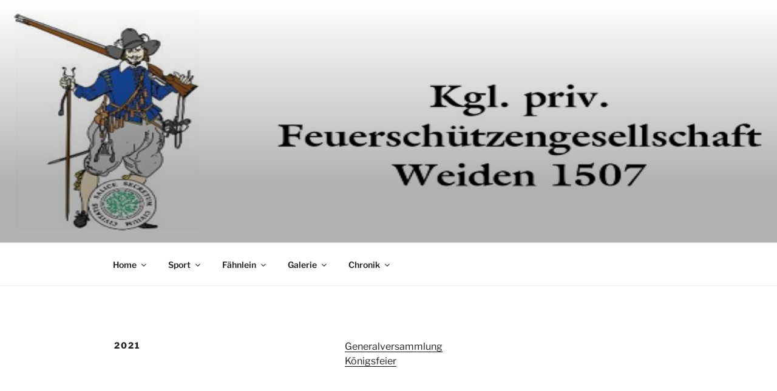

--- FILE ---
content_type: text/css
request_url: https://fsg-weiden.de/wp-content/themes/twentyseventeen-child/style.css?ver=20251202
body_size: 1583
content:
/* 
Theme Name: Twenty Seventeen Child 
Theme URL: http://fsg-weiden.de
Description: Twenty Seventeen Child 
Theme Author: FSG Weiden
Author URL: http://fsg-weiden.de
Template: twentyseventeen 
Version: 1.0.0 
Text Domain: twentyseventeen-child 
*/
.custom-header {
	position: relative;
	height: 300pt;
}

.has-header-image .custom-header-media img,
.has-header-video .custom-header-media video,
.has-header-video .custom-header-media iframe {
        position: fixed;
        height: auto;
        left: 50%;
        max-width: 1000%;
        min-height: 100%;
        min-width: 100%;
        min-width: 100vw; /* vw prevents 1px gap on left that 100% has */
        /*Removed line to allow correct scaling */
        /*width: auto;*/
        top: 50%;
        padding-bottom: 1px; /* Prevent header from extending beyond the footer */
        -ms-transform: translateX(-50%) translateY(-50%);
        -moz-transform: translateX(-50%) translateY(-50%);
        -webkit-transform: translateX(-50%) translateY(-50%);
        transform: translateX(-50%) translateY(-50%);
}

/* Removed objectfit to disable scaling of header image */
/* For browsers that support 'object-fit' */
@supports ( object-fit: cover ) {
       .has-header-image .custom-header-media img,
       .has-header-video .custom-header-media video,
       .has-header-image:not(.twentyseventeen-front-page):not(.home) .custom-header-media img {
               height: 100%;
               left: 0;
               top: 0;
			   object-fit: fill;
               -ms-transform: none;
               -moz-transform: none;
               -webkit-transform: none;
               transform: none;
               width: 100%;
       }
}

